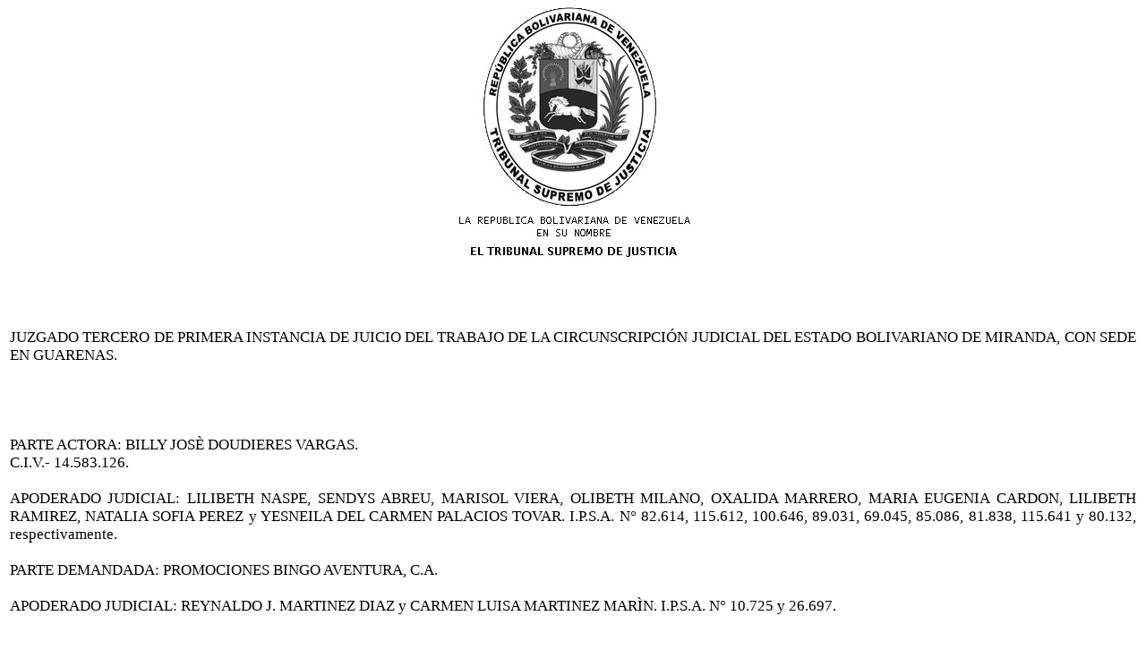

--- FILE ---
content_type: text/html
request_url: http://miranda.tsj.gob.ve/DECISIONES/2010/MAYO/1004-19-3366-09-.HTML
body_size: 27014
content:
<html><head>
<title>TSJ Regiones - Decisi�n</title>
<style>
.clase{
font-family:Times New Roman;
font-size:13pt;
}
</style>
	<script language="JavaScript">
		function centrar(width,height) 
		{
			window.resizeTo(800,600);
			window.moveTo(Math.round(screen.width/2)-width/2,Math.round(screen.height/2)-height/2);
		}
	</script>
<body onLoad=centrar(800,600);>
<p align="center">
<img src="../../../gif/escudos/escudo.gif"></p>
<table>
<tr>
<td class='clase'>
<div align='justify'><a>
<br>
 
<br>


<br>

JUZGADO TERCERO DE PRIMERA INSTANCIA DE JUICIO DEL TRABAJO DE LA CIRCUNSCRIPCI�N JUDICIAL DEL ESTADO BOLIVARIANO DE MIRANDA, CON SEDE EN GUARENAS.
<br>


<br>


<br>


<br>


<br>

PARTE ACTORA: 			BILLY JOS� DOUDIERES VARGAS.
<br>

C.I.V.-        14.583.126.
<br>


<br>

APODERADO JUDICIAL:   	LILIBETH NASPE, SENDYS ABREU, MARISOL VIERA, OLIBETH MILANO, OXALIDA MARRERO, MARIA EUGENIA CARDON, LILIBETH RAMIREZ, NATALIA SOFIA PEREZ y YESNEILA DEL CARMEN PALACIOS TOVAR. I.P.S.A. N� 82.614, 115.612, 100.646, 89.031, 69.045, 85.086, 81.838, 115.641 y 80.132,  respectivamente.
<br>

                            
<br>

PARTE DEMANDADA: 		PROMOCIONES BINGO AVENTURA, C.A.
<br>


<br>

APODERADO JUDICIAL: 	REYNALDO J. MARTINEZ DIAZ y CARMEN LUISA MARTINEZ MAR�N. I.P.S.A. N� 10.725 y 26.697.
<br>


<br>


<br>

MOTIVO:     	COBRO DE PRESTACIONES SOCIALES Y DEM�S CONCEPTOS LABORALES. 
<br>

	
<br>


<br>

EXPEDIENTE:           		N� 3366-09.
<br>


<br>


<br>

ANTECEDENTES
<br>


<br>

Se inicia el presente proceso en virtud de la demanda interpuesta por el ciudadano BILLY JOS� DOUDIERES VARGAS en fecha 05 de agosto de 2009 previa habilitaci�n del tiempo necesario del Tribunal, siendo esta admitida en esta misma fecha. En fecha 07 de diciembre de 2009, la demandada fue debidamente notificada de la instrucci�n de la presente causa. 
<br>


<br>

En fecha 29 de enero de 2010, se dio inicio a la Audiencia Preliminar, la cual concluy� el d�a 24 de febrero de 2010, no logr�ndose el advenimiento de las partes, raz�n por la que fueron agregados a los autos sendos escritos de promoci�n de pruebas y sus correspondientes anexos, dando as� oportunidad para que tuviera lugar la contestaci�n de la demanda, acto que realizara la demandada en fecha 03 de marzo de 2010. 
<br>


<br>

Son as� recibidas las presentes actuaciones provenientes del Juzgado S�ptimo de Primera Instancia de Sustanciaci�n, Mediaci�n y Ejecuci�n de la Circunscripci�n Judicial del Estado Miranda, con sede en Guarenas, siendo admitidas las probanzas y fijada la Audiencia de Juicio para el d�a 05 de mayo de 2010, a las 10:30, concluy�ndose la misma en fecha 12 de mayo de 2010, con el pronunciamiento de la dispositiva que en forma oral decidi� la causa.
<br>


<br>

Este Tribunal pasa a dictar el fallo extenso de la presente causa con fundamento en las consideraciones siguientes:
<br>


<br>


<br>

MOTIVACIONES PARA  DECIDIR
<br>

EXAMEN DE LA DEMANDA
<br>

Manifest� el actor, ciudadano BILLY JOSE DOUDIERES VARGAS, haber prestado sus servicios personales en condiciones de laboralidad para la sociedad mercantil PROMOCIONES BINGO AVENTURA, C.A., desde el d�a 28 de octubre del 2005, desempe�ando el cargo de mesonero, con un horario de lunes a viernes de 06:00 a.m. a 02:00 p.m., hasta el d�a 27 de enero de 2008, fecha en la cual fue despedido injustificadamente. Afirm� que hasta la fecha de la interposici�n de la demanda no le habr�an sido honrados sus derechos y acreencias laborales; raz�n por la que reclama el pago de prestaci�n de antig�edad, vacaciones vencidas por el per�odo 2006-2007 y fraccionadas, bono vacacional vencido por el per�odo 2006-2007 y fraccionado, indemnizaci�n por antig�edad e indemnizaci�n sustitutiva de preaviso, salarios ca�dos y reposos no cancelados.
<br>


<br>

EXAMEN DE LA CONTESTACI�N DE LA DEMANDA
<br>

Por su parte, la demandada, al momento de la contestaci�n de la demanda, establecida en el art�culo 135 de la Ley Org�nica Procesal del Trabajo, reconoci� la relaci�n laboral, la fecha de ingreso y egreso, que el motivo de la culminaci�n de la relaci�n laboral fue el despido injustificado, as� como tambi�n los salarios devengados e igualmente reconocen adeudar los conceptos de vacaciones fraccionadas y bono vacacional fraccionado. Por otro lado; niegan, rechazan y contradicen, la continuidad laboral conforme al argumento de que el ciudadano actor suspendi� la relaci�n laboral por un lapso de cuatro (04) meses  y quince (15) d�as debido a un reposo m�dico, en consecuencia a dicha suspensi�n el tiempo de antig�edad ser�a de un (01) a�o y diez (10) meses, por lo que los conceptos demandados deben ser ajustados a dicho periodo de tiempo, aunado a ello alega haber cancelado al actor un adelanto de prestaciones sociales por un monto total de Bs. 980,00.     
<br>


<br>

DE LA CONTROVERSIA Y CARGA DE LA PRUEBA
<br>


<br>

De conformidad con los t�rminos en los que ha quedado trabado el debate de juicio; fueron expresamente excluidos del debate probatorio los siguientes hechos: la existencia de la relaci�n laboral, la fecha de ingreso y egreso, que el motivo de la culminaci�n de la relaci�n laboral fue el despido injustificado, as� como tambi�n los salarios devengados e igualmente reconocen adeudar los conceptos de vacaciones fraccionadas y bono vacacional fraccionado. Por otro lado, habida cuenta de las reglas que imponen las cargas de probar en el proceso laboral y dados los t�rminos en los que ha quedado trabado el debate de juicio, correspondi� a la demandada acreditar prueba, suficiente y eficiente de i) la suspensi�n laboral alegada. AS� SE ESTABLECI�.
<br>


<br>

Establecida la extensi�n de la controversia y delimitadas las cargas probatorias de las partes; pasa este Juzgador al siguiente an�lisis:
<br>


<br>

DEL PROBATORIO
<br>

DE LAS PRUEBAS EN EL PROCESO
<br>

Examinado como ha sido el presente expediente, se evidencia que la actora promovi� en la oportunidad correspondiente las siguientes documentales: 1-. Marcada con la letra �A�, copia certificada del expediente administrativo N� 030-2008-01-00101 (folios 44 al 66); 2.- Marcada con la letra �B�, copia simple de recibos da pago (folio 67); 3.- Marcada con la letra �C�, copia simple oficio dirigido a la Sala de Juicio del Tribunal de Protecci�n del ni�o y adolescente (folio 68); 4.- Marcada con la letra �D�, copia simple oficio dirigido al Instituto Venezolano de los Seguros Sociales (folios 69).
<br>


<br>

Por su parte, en la misma oportunidad, le demandada produjo los siguientes medios instrumentales: 1.- Marcado con la letra A1, A2 y A3, recibos de vacaciones vencidas, (folios 71 al 73); 2.- Marcada con la letra B1 al B10, anticipos de prestaciones sociales, (folios 74 al 83); 3.- Marcada con la letra C1 y C2, notificaci�n de embargo sobre la totalidad de las prestaciones sociales (folios 84 y 85); 4.- Marcada con la letra D1 y D2, recibo de pago de utilidades (folios 86 y 87); 5.-Marcada con la letra E1, cuenta individual del Instituto Venezolano de los Seguros Sociales (folios 88).
<br>


<br>

AN�LISIS DE LAS PRUEBAS
<br>

Pasa primeramente este juzgador al an�lisis de la copia certificada del expediente administrativo N� 030-2008-01-00101 (folios 44 al 66), producido por el actor marcada con la letra �A�; respecto de la cual se deja establecido que tal medio se aprecia y valora en su justo m�rito, pues se trata de un instrumento con valor de certeza p�blica administrativa que refleja el contenido de las actas del expediente instruido en sede gubernativa, sin que �ste hubiera sido impugnado en forma alguna por la parte contra quien obrar�an sus efectos. Siendo de esta manera, se evidencia el reclamo del hoy actor en reclamo de su estabilidad en el trabajo, �rgano que pronunci� la Providencia Administrativa N� 09-9008, en la que se califica de injustificado el despido del trabajador, orden�ndose su reenganche y se ordena el pago de los salarios ca�dos. AS� SE ESTABLECE.
<br>


<br>

En cuanto a: copia simple de recibos de pago, marcada con la letra �B�,  (folio 67); copia simple oficio dirigido a la Sala de Juicio del Tribunal de Protecci�n del ni�o y adolescente, marcada con la letra �C� (folio 68); y de la copia simple oficio dirigido al Instituto Venezolano de los Seguros Sociales, marcada con la letra �D� (folios 69), todos ellos promovidos por el actor; estos instrumentos se aprecian y valoran en su justo m�rito, dado que se trata de instrumentos privados opuestos como emanados de la adversaria en juicio, quien los reconoci� expresamente en la oportunidad de la celebraci�n de la Audiencia de Juicio oral y p�blica. En tal sentido, se extrae que el trabajador fue inscrito ante el Instituto Venezolano de los Seguros Sociales en fecha 16 de octubre de 2007, de la misma manera se evidencia que para el d�a 31 de mayo de 2007, el salario b�sico del trabajador era de Bs. 614.790,00, mientras que para los d�as 01/01/2008 al 15/01/2008, el salario normal del trabajador fue de Bs.F. 274,33. AS� SE ESTABLECE.
<br>


<br>

En cuanto a los recibos de vacaciones vencidas, marcado con la letra A1, A2 y A3 (folios 71 al 73); anticipos de prestaciones sociales, marcada con la letra B1 al B10 (folios 74 al 83); recibo de pago de utilidades, marcada con la letra D1 y D2 (folios 86 y 87), producidos por la demandada; este Tribunal aprecia los mismos en tanto constituyen documentos opuestos por una de las partes a su adversario en juicio, quien no los desconoci� expresamente en la oportunidad de la Audiencia de Juicio, reconociendo de esta manera su contenido. De tal modo, se extrae que el ciudadano actor solicit� y disfrut� efectivamente las vacaciones correspondientes al per�odo 2006-2007, espec�ficamente hasta el d�a 16 de febrero de 2007, con su respectivo pago y bono. De la misma manera se evidencia que el trabajador solicit� y recibi� un adelanto de prestaciones sociales por la cantidad de Bs.180.000,00, en fecha 01 de diciembre de 2006, por la cantidad de Bs. 300.000,00, en fecha 09 de agosto de 2007, y por la cantidad de Bs.500.000,00, en fecha 29 de noviembre de 2007; lo cual totaliza la cantidad de Bs.F. 980,00. AS� SE ESTABLECE.
<br>


<br>

En cuanto a  la impresi�n de la cuenta individual del Instituto Venezolano de los Seguros Sociales, marcada con la letra E1 (folios 88), producida por la demandada; este Tribunal considera que tal medio constituye la impresi�n de una p�gina web de un instituto estatal cuya informaci�n proporciona suficientes elementos convicci�n y confiabilidad para establecer la veracidad de sus contenidos. De tal modo, se reitera la inscripci�n del entonces trabajador en el Instituto Venezolano de los Seguros Sociales, en fecha anterior al inicio del per�odo de reposo m�dico se�alado por las partes. AS� SE ESTABLECE.
<br>


<br>

En cuanto a la notificaci�n de embargo sobre la totalidad de las prestaciones sociales, marcada con la letra C1 y C2 (folios 84 y 85), producido por la demandada; este Tribunal no aprecia el instrumento propuesto a los fines de la resoluci�n de la presente controversia judicial, pues este no causa elementos de convicci�n relevantes a los fines de la verificaci�n de los hechos controvertidos. AS� SE ESTABLECE.
<br>


<br>

CONCLUSIONES
<br>


<br>

Resultado del debate alegatorio y probatorio desplegado por las partes en el iter del proceso, y postulado oral y p�blicamente durante la celebraci�n de la Audiencia de Juicio, se concluye que en el caso examinado se estableci� una relaci�n prestacional de los servicios del actor el actor para la empresa demandada.
<br>


<br>

En este sentido, de conformidad con los t�rminos en los que ha quedado trabado el debate de juicio; fueron expresamente excluidos del debate probatorio los siguientes hechos: la existencia de la relaci�n laboral, la fecha de ingreso y egreso, que el motivo de la culminaci�n de la relaci�n laboral fue el despido injustificado, as� como tambi�n los salarios devengados e igualmente reconocen adeudar los conceptos de vacaciones fraccionadas y bono vacacional fraccionado.
<br>

As�, se deja establecido que la relaci�n de trabajo que uni� a las partes del presente proceso se extendi� en el tiempo desde el d�a 28 de octubre del 2005 hasta el d�a 27 de enero de 2008, fecha en la cual fue despedido injustificadamente, desempe�ando el cargo de mesonero, con un horario de lunes a viernes de 06:00 a.m. a 02:00 p.m.
<br>


<br>

Ahora bien, antes de seguir avante con el examen de procedencia de las pretensiones postuladas por el actor, debe este Juzgador aclarar que el literal b del art�culo 94 de la Ley Org�nica del Trabajo establece el reposo del trabajador por causa que no interese el infortunio en el trabajo, como causa de suspensi�n de la relaci�n de trabajo y, por tanto, el per�odo de duraci�n de este reposo, reconocido por las partes entre el 01 de abril de 2006 hasta el 16 de agosto de 2006, no genera en beneficio del trabajador los derechos a la prestaci�n de antig�edad, vacaciones, bono vacacional ni la participaci�n en el beneficio empresarial.
<br>


<br>

En tal sentido, se ordena el pago del equivalente dinerario de la prestaci�n de antig�edad a raz�n de cinco (5) d�as de salario integral por cada mes de servicios efectivamente prestados luego del tercer mes de la relaci�n, tomando para ello como base de c�lculo el salario integral del mes por el cual se hace la asignaci�n. Queda expresamente excluido del c�lculo de esta prestaci�n el per�odo comprendido entre el 01 de abril de 2006 hasta el 16 de agosto de 2006, per�odo de suspensi�n de la relaci�n laboral. De la misma manera, como quiera que la relaci�n de trabajo se extendi� desde el d�a 28 de octubre de 2005 hasta el 27 de enero de 2008, es decir un per�odo total de 02 a�os, 02 meses y 29 d�as, a los cuales debe restarse un per�odo de 04 meses y 15 d�as que dur� la suspensi�n de la relaci�n de trabajo, resulta un per�odo efectivo de prestaci�n de servicios de 01 a�o, 10 meses y 14 d�as, es decir, un per�odo superior a los 06 meses en el a�o de terminaci�n de trabajo; raz�n por la que debe sumar la cantidad diferencial resultante entre lo acreditado y el complemento compensatorio de 60 d�as, previsto en el literal c del par�grafo primero del art�culo 108 de la Ley Org�nica del Trabajo, tomando para ello como base de c�lculo el �ltimo salario integral. As� mismo, deben adicionarse dos (2) d�as por cada a�o o fracci�n superior a seis (06) meses. Dicho c�lculo se efect�a conforme a la siguiente descripci�n. AS� SE ESTABLECE.
<br>


<br>


<br>


<br>


<br>


<br>


<br>

Periodo	Salario B�sico Mensual	Salario Normal Diario	Al�cuota de Utilidades	Al�cuota de Bono Vacacional	Salario Integral	Ant	Total
<br>

							
<br>

28-10-05	27-11-05	405,00	13,50	15	0,56	7	0,26	14,32	 	0,00
<br>

28-11-05	27-12-05	405,00	13,50	15	0,56	7	0,26	14,32	 	0,00
<br>

28-12-05	27-01-06	405,00	13,50	15	0,56	7	0,26	14,32	 	0,00
<br>

28-01-06	27-02-06	465,75	15,53	15	0,56	7	0,26	16,35	5	81,73
<br>

28-02-06	31-03-06	465,75	15,53	15	0,56	7	0,26	16,35	5	81,73
<br>

17-08-06	16-09-06	512,32	17,08	15	0,56	7	0,26	17,90	5	89,49
<br>

17-09-06	16-10-06	512,32	17,08	15	0,56	7	0,26	17,90	5	89,49
<br>

17-10-06	16-11-06	512,32	17,08	15	0,56	7	0,26	17,90	5	89,49
<br>

17-11-06	16-12-06	512,32	17,08	15	0,56	7	0,26	17,90	5	89,49
<br>

17-12-06	16-01-07	512,32	17,08	15	0,56	7	0,26	17,90	5	89,49
<br>

17-01-07	16-02-07	512,32	17,08	15	0,56	7	0,26	17,90	5	89,49
<br>

17-02-07	16-03-07	512,32	17,08	15	0,56	7	0,26	17,90	5	89,49
<br>

17-03-07	16-04-07	512,32	17,08	15	0,56	7	0,26	17,90	5	89,49
<br>

17-04-07	16-05-07	614,79	20,49	15	0,56	7	0,26	21,31	5	106,57
<br>

17-05-07	16-06-07	614,79	20,49	15	0,56	7	0,26	21,31	5	106,57
<br>

17-06-07	16-07-07	614,79	20,49	15	0,56	7	0,26	21,31	5	106,57
<br>

17-07-07	16-08-07	614,79	20,49	15	0,56	7	0,26	21,31	5	106,57
<br>

17-08-07	16-09-07	614,79	20,49	15	0,56	7	0,26	21,31	5	106,57
<br>

17-09-07	16-10-07	614,79	20,49	15	0,56	7	0,26	21,31	5	106,57
<br>

17-10-07	16-11-07	614,79	20,49	15	0,56	7	0,26	21,31	5	106,57
<br>

17-11-07	16-12-07	614,79	20,49	15	0,56	7	0,26	21,31	5	106,57
<br>

17-12-07	16-01-08	614,79	20,49	15	0,56	7	0,26	21,31	5	106,57
<br>

17-01-07	27-01-08	614,79	20,49	15	0,56	7	0,26	21,31	0	0,00
<br>

COMPLEMENTO ART. 108, LITERAL B.	614,79	20,49	15	0,56	7	0,26	21,31	10	213,13
<br>

DIAS ADICIONALES	614,79	20,49	15	0,56	7	0,26	21,31	2	42,63
<br>

 	 	 	 	 	 	 	Total 	107	2.094,18
<br>


<br>

En cuanto a la pretensi�n de pago de los conceptos salariales correspondientes al per�odo que se mantuvo suspendida la relaci�n de trabajo por los reposos m�dicos; se ordena el pago del 33,33% de la asignaci�n salarial correspondiente al per�odo comprendido entre el 01 de abril de 2006 hasta el 16 de agosto de 2006, conforme al siguiente c�lculo. AS� SE ESTABLECE.
<br>


<br>

Periodo	Salario Normal	Al�cuota	Total 
<br>

			
<br>

01-04-06	16-08-06	465,75	33,33	698,56
<br>

Por otro lado, habida cuenta del pago por los conceptos de vacaciones y bono vacacional correspondientes al per�odo 2006-2007, espec�ficamente hasta el d�a 16 de febrero de 2007; no deben prosperar en Derecho las pretensiones del actor en su reclamo. AS� SE DECIDE.
<br>


<br>

Sin embargo, admitida la existencia de deudas insolutas por los conceptos de vacaciones y bono vacacional fraccionado; se ordena el pago de la cantidad de Bs.F. 299,77, por concepto de vacaciones fraccionadas, equivalentes a 14,63 d�as de salario normal, correspondientes al per�odo comprendido entre el d�a 17 de febrero de 2007 al 27 de enero de 2008. As� mismo, se ordena el pago de la cantidad de Bs.F. 150,19, por concepto de bono vacacional fraccionado, equivalentes a 7,33 d�as de salario normal, correspondientes al per�odo comprendido entre el d�a 17 de febrero de 2007 al 27 de enero de 2008. AS� SE ESTABLECE.
<br>


<br>

En cuanto a las reclamaciones del actor por los conceptos indemnizatorios propios del despido injustificado, establecidos en el art�culo 125 de la Ley Org�nica del Trabajo; se ordena el pago de la cantidad de Bs.F. 1.366,22, la cual es el equivalente dinerario de 60 d�as de salario integral, por concepto de indemnizaci�n por despido injustificado (125.2 LOT). De la misma manera, se ordena el pago de la cantidad de Bs.F. 1.024,65, la cual es el equivalente dinerario de 45 d�as de salario integral, por concepto de indemnizaci�n sustitutiva de preaviso (125.c LOT). AS� SE ESTABLECE.
<br>


<br>

De otro lado, en relaci�n a la pretensi�n de pago de los salarios ca�dos, se ordena el pago de tal concepto, cuyo c�lculo se realiza desde la fecha de la ocurrencia del despido injustificado, es decir, desde el 28 de enero de 2008, hasta el d�a de la introducci�n de la demanda que encabeza el presente expediente, lo cual ocurri� en fecha 05 de agosto de 2009, de conformidad con el criterio establecido en sentencia N� 0017, de fecha 03 de febrero de 2009, de la Sala de Casaci�n Social del Tribunal Supremo de Justicia. Dicho c�lculo se realiza de la siguiente manera. AS� SE ESTABLLECE.
<br>

Periodo	Salario M�nimo	Salario Normal Diario	D�as	Sub Total 
<br>

				
<br>

28-01-08	30-04-08	619,79	20,66	92	1.900,69
<br>

01-05-08	30-05-09	799,23	26,64	389	10.363,35
<br>

01-05-09	05-08-09	879,15	29,31	94	2.754,67
<br>

 	 	 	 	Total	15.018,71
<br>


<br>

De igual modo, no habiendo prueba del pago de los intereses sobre la prestaci�n de antig�edad, en una cualquiera de las modalidades previstas en el art�culo 108 de la Ley Org�nica del Trabajo; se ordena su pago en los t�rminos establecidos en la norma citada. AS� SE ESTABLECE.
<br>


<br>

Por otro lado, por mandato de la disposici�n contenida en la parte in fine del art�culo 92 de la Constituci�n de la Rep�blica Bolivariana de Venezuela, se condena a la demandada al pago de los intereses de mora, por el incumplimiento en el pago de la prestaci�n de antig�edad prevista en el art�culo 108 de la Ley Org�nica del Trabajo; los cuales ser�n calculados desde la fecha de la finalizaci�n de la relaci�n de trabajo hasta la fecha en la que resulte definitivamente firme la decisi�n de la presente causa. Los intereses de mora se calcular�n con base a la tasa establecida por el Banco Central de Venezuela para los intereses sobre prestaciones sociales. AS� SE ESTABLECE.
<br>


<br>

As� mismo, por mandato de la disposici�n contenida en el art�culo 185 de la Ley Org�nica Procesal del Trabajo, se ordena la correcci�n monetaria de las cantidades dinerarias correspondientes por el no pago de la prestaci�n de antig�edad prevista en el art�culo 108 de la Ley Org�nica del Trabajo; la cual ser� calculada desde la fecha de la finalizaci�n de la relaci�n de trabajo hasta la fecha en la que resulte definitivamente firme la decisi�n de la presente causa. 
<br>


<br>

En lo que respecta los otros conceptos derivados de la relaci�n laboral, se ordena su correcci�n monetaria; la cual ser� calculada desde la fecha de la notificaci�n de la demandada hasta que la sentencia quede definitivamente firme, excluyendo de dicho c�lculo los lapsos sobre los cuales la causa se haya paralizado por acuerdo entre las partes, por hechos fortuitos o de fuerza mayor como las vacaciones judiciales. AS� SE ESTABLECE.
<br>

�IN FINE�
<br>


<br>

En conclusi�n, deber�n ser ordenados a pagar en la dispositiva del presente fallo los siguientes conceptos laborales demandados, por los derechos generados durante la relaci�n de trabajo entablada entre las partes hoy litigantes:
<br>


<br>


<br>


<br>

Concepto	D�as	Monto
<br>

Prestaci�n de Antig�edad Art. 108 LOT.	107	2.094,18
<br>

Vacaciones Fraccionadas Art. 219 LOT.	14,63	299,81
<br>

Bono Vacacional Fraccionado Art. 223 LOT.	7,33	150,21
<br>

Utilidades Fraccionadas	56,66	1.161,13
<br>

Indemnizaci�n por despido injustificado  Art. 125 LOT.	60	1.278,78
<br>

Indemnizaci�n sustitutiva de preaviso  Art. 125 LOT.	45	959,09
<br>

Salarios Ca�dos	575	15.018,71
<br>

Salarios Retenidos	698,56
<br>

 	 	 	 	Sub Total	21.660,47
<br>

Menos Adelanto de Prestaciones Sociales
<br>

	980,00
<br>

 	 	 	 	Total	20.680,47
<br>

 	 	 	 	 	 	 	 
<br>

Intereses Sobre Prestaci�n de Antig�edad.
<br>

Intereses de Mora.
<br>

Correcci�n Monetaria.
<br>


<br>

DISPOSITIVA
<br>

En conclusi�n, de acuerdo con lo antes trascrito y con el resultado que arrojan los razonamientos de hechos y de Derecho expuestos, este TRIBUNAL TERCERO DE PRIMERA INSTANCIA DE JUICIO DEL TRABAJO DE LA CIRCUNSCRIPCI�N JUDICIAL DEL ESTADO BOLIVARIANO DE MIRANDA, CON SEDE EN GUARENAS, Administrando Justicia, en Nombre de la  Rep�blica Bolivariana de Venezuela y por Autoridad de la Ley, DECLARA PARCIALMENTE CON LUGAR la demanda por PRESTACIONES SOCIALES Y OTROS DERECHOS LABORALES interpuesta por el ciudadano BILLY JOS� DOUDIERES VARGAS, venezolano, mayor de edad y titular de la C�dula de Identidad N� 14.583.126, en contra de la sociedad mercantil PROMOCIONES BINGO AVENTURA, C.A., sociedad mercantil legalmente inscrita por ante el Registro Mercantil Segundo de la Circunscripci�n Judicial del Distrito Capital y Estado Miranda, asentado bajo el N� 5., Tomo 693-A de fecha 18 de diciembre de 1996; en consecuencia:
<br>


<br>

PRIMERO: Se condena a la demanda al pago de la cantidad de VEINTINUN MIL SEISCIENTOS SESENTA BOL�VARES CON CUARENTA Y SIETE CENTIMOS (Bs.F. 21.660,47), equivalente a los siguientes conceptos: 
<br>


<br>

�	PRESTACI�N DE ANTIG�EDAD.
<br>

�	INTERESES SOBRE PRESTACI�N DE ANTIG�EDAD.
<br>

�	VACACIONES FRACCIONADAS.
<br>

�	BONO VACACIONAL FRACCIONADO.
<br>

�	INDEMNIZACI�N POR DESPIDO INJUSTIFICADO.
<br>

�	INDEMNIZACI�N SUSTITUTIVA DE PREAVISO.
<br>

�	SALARIOS RETENIDOS.
<br>

�	SALARIOS CA�DOS.
<br>

�	INTERESES DE MORA.
<br>

�	CORRECCI�N MONETARIA.
<br>


<br>

SEGUNDO: Se ordena la realizaci�n de una experticia complementaria del fallo, para lo cual se deber� designar un �nico Experto Contable, con cargo a la parte demandada, a los fines de la determinaci�n de los equivalentes dinerarios de los conceptos antes condenados, con especial sujeci�n a los par�metros que han quedado establecidos en la motivaci�n del presente fallo. As� mismo, si fuere el caso, si la demandada no diera cumplimiento voluntario a la presente decisi�n; se ordena la correcci�n monetaria de las sumas condenadas a partir de que fuera decretada la ejecuci�n forzosa del fallo,  de conformidad con lo previsto en el art�culo 185 de la Ley Org�nica Procesal del Trabajo; a cuyos efectos el Juez de Sustanciaci�n, Mediaci�n y Ejecuci�n a quien corresponda la ejecuci�n, ordenar� la realizaci�n de una experticia complementaria del fallo, designando un �nico Experto Contable, con cargo a la parte demandada.
<br>


<br>

TERCERO: Se ordena al Juzgado S�ptimo de Sustanciaci�n, Medicaci�n y Ejecuci�n del Trabajo del Circuito Judicial del Estado Bolivariano de Miranda, o a quien corresponda la ejecuci�n del presente fallo; oficiar al Tribunal de Protecci�n del Ni�o, Ni�a y Adolescente del Estado Bolivariano de Miranda, Extensi�n Barlovento, con sede en Guatire, a fin de que informe sobre las medidas preventivas que pudieran recaer sobre las prestaciones sociales y otros derechos laborales objeto del presente litigio y, en tal caso, exhorte lo conducente para la protecci�n del inter�s superior de los sujetos tutelados por ese Tribunal.
<br>


<br>

No hay condenatoria en costas, por cuanto no ha habido vencimiento total de alguna de las partes, de conformidad con lo previsto en el art�culo 64 de la Ley Org�nica Procesal del Trabajo. 
<br>


<br>

Dando cumplimiento a lo establecido en las disposiciones del art�culo 248 del C�digo de Procedimiento Civil, se ordena dejar copia certificada de la presente sentencia en el archivo del Tribunal.
<br>


<br>

Se ordena la publicaci�n de la presente decisi�n en la p�gina WEB del Tribunal Supremo de Justicia en el site denominada Regi�n Miranda.
<br>


<br>


<br>


<br>

PUBL�QUESE, REG�STRESE Y D�JESE  COPIA
<br>


<br>

Dado, firmado y sellado en la Sala de Despacho del Juzgado Tercero de Primera Instancia de Juicio del Trabajo del Circuito Judicial del Estado Bolivariano de Miranda. Con sede en Guarenas, a los diecinueve (19) d�as del mes de mayo del a�o dos mil diez (2010)  A�OS: 200�  y  151�
<br>


<br>


<br>

Abog. LE�N PORRAS VALENCIA.
<br>

       EL JUEZ    
<br>

Abog. JULIO BORGES.
<br>

    EL SECRETARIO
<br>


<br>

Nota: En esta misma fecha, siendo las 12:59 p.m., se dict� y p�blico la anterior decisi�n.
<br>


<br>


<br>

Abog. JULIO BORGES.
<br>

    EL SECRETARIO
<br>


<br>

Exp. 3366-09 
<br>

LPV/JB/ja. 
<br>


</a></div>
</td>
</tr>
</table>
</body></html>
